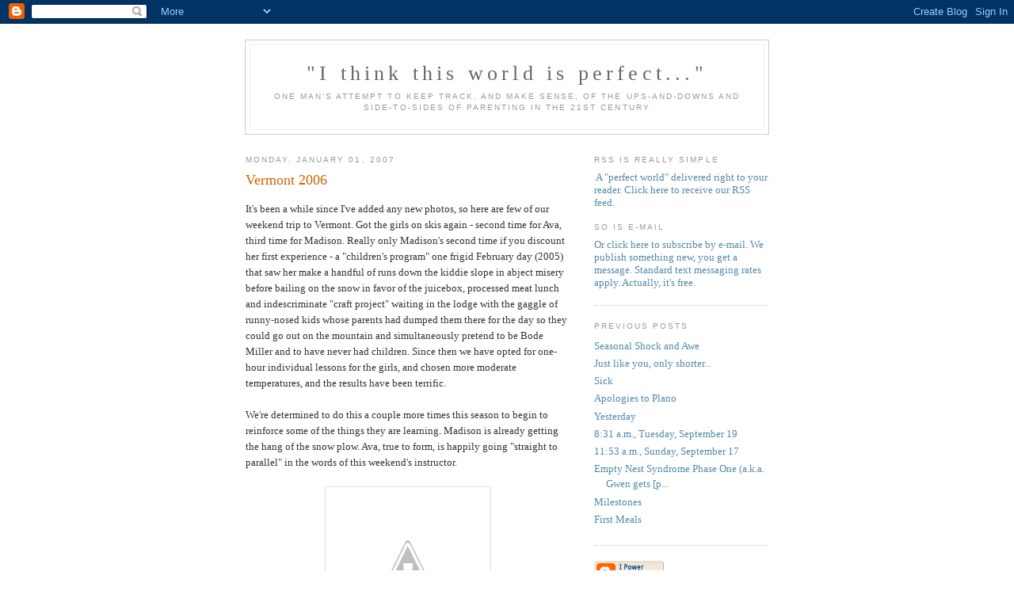

--- FILE ---
content_type: text/html; charset=UTF-8
request_url: http://www.ithinkthisworldisperfect.com/2007/01/vermont.html
body_size: 6262
content:
<!DOCTYPE html PUBLIC "-//W3C//DTD XHTML 1.0 Strict//EN" "http://www.w3.org/TR/xhtml1/DTD/xhtml1-strict.dtd">

<html xmlns="http://www.w3.org/1999/xhtml" xml:lang="en" lang="en">
<head>
  <title>"I think this world is perfect...": Vermont 2006</title>

  <script type="text/javascript">(function() { (function(){function b(g){this.t={};this.tick=function(h,m,f){var n=f!=void 0?f:(new Date).getTime();this.t[h]=[n,m];if(f==void 0)try{window.console.timeStamp("CSI/"+h)}catch(q){}};this.getStartTickTime=function(){return this.t.start[0]};this.tick("start",null,g)}var a;if(window.performance)var e=(a=window.performance.timing)&&a.responseStart;var p=e>0?new b(e):new b;window.jstiming={Timer:b,load:p};if(a){var c=a.navigationStart;c>0&&e>=c&&(window.jstiming.srt=e-c)}if(a){var d=window.jstiming.load;
c>0&&e>=c&&(d.tick("_wtsrt",void 0,c),d.tick("wtsrt_","_wtsrt",e),d.tick("tbsd_","wtsrt_"))}try{a=null,window.chrome&&window.chrome.csi&&(a=Math.floor(window.chrome.csi().pageT),d&&c>0&&(d.tick("_tbnd",void 0,window.chrome.csi().startE),d.tick("tbnd_","_tbnd",c))),a==null&&window.gtbExternal&&(a=window.gtbExternal.pageT()),a==null&&window.external&&(a=window.external.pageT,d&&c>0&&(d.tick("_tbnd",void 0,window.external.startE),d.tick("tbnd_","_tbnd",c))),a&&(window.jstiming.pt=a)}catch(g){}})();window.tickAboveFold=function(b){var a=0;if(b.offsetParent){do a+=b.offsetTop;while(b=b.offsetParent)}b=a;b<=750&&window.jstiming.load.tick("aft")};var k=!1;function l(){k||(k=!0,window.jstiming.load.tick("firstScrollTime"))}window.addEventListener?window.addEventListener("scroll",l,!1):window.attachEvent("onscroll",l);
 })();</script><script type="text/javascript">function a(){var b=window.location.href,c=b.split("?");switch(c.length){case 1:return b+"?m=1";case 2:return c[1].search("(^|&)m=")>=0?null:b+"&m=1";default:return null}}var d=navigator.userAgent;if(d.indexOf("Mobile")!=-1&&d.indexOf("WebKit")!=-1&&d.indexOf("iPad")==-1||d.indexOf("Opera Mini")!=-1||d.indexOf("IEMobile")!=-1){var e=a();e&&window.location.replace(e)};
</script><meta http-equiv="Content-Type" content="text/html; charset=UTF-8" />
<meta name="generator" content="Blogger" />
<link rel="icon" type="image/vnd.microsoft.icon" href="https://www.blogger.com/favicon.ico"/>
<link rel="alternate" type="application/atom+xml" title="&quot;I think this world is perfect...&quot; - Atom" href="http://www.ithinkthisworldisperfect.com/feeds/posts/default" />
<link rel="alternate" type="application/rss+xml" title="&quot;I think this world is perfect...&quot; - RSS" href="http://www.ithinkthisworldisperfect.com/feeds/posts/default?alt=rss" />
<link rel="service.post" type="application/atom+xml" title="&quot;I think this world is perfect...&quot; - Atom" href="https://www.blogger.com/feeds/27902277/posts/default" />
<link rel="alternate" type="application/atom+xml" title="&quot;I think this world is perfect...&quot; - Atom" href="http://www.ithinkthisworldisperfect.com/feeds/135674950526862281/comments/default" />
<link rel="stylesheet" type="text/css" href="https://www.blogger.com/static/v1/v-css/1601750677-blog_controls.css"/>
<link rel="stylesheet" type="text/css" href="https://www.blogger.com/dyn-css/authorization.css?targetBlogID=27902277&zx=22898e0c-8ca8-4cc4-8996-ee3867a7d168"/>


  <style type="text/css">
/*
-----------------------------------------------
Blogger Template Style
Name:     Minima
Designer: Douglas Bowman
URL:      www.stopdesign.com
Date:     26 Feb 2004
----------------------------------------------- */


body {
  background:#fff;
  margin:0;
  padding:40px 20px;
  font:x-small Georgia,Serif;
  text-align:center;
  color:#333;
  font-size/* */:/**/small;
  font-size: /**/small;
  }
a:link {
  color:#58a;
  text-decoration:none;
  }
a:visited {
  color:#969;
  text-decoration:none;
  }
a:hover {
  color:#c60;
  text-decoration:underline;
  }
a img {
  border-width:0;
  }


/* Header
----------------------------------------------- */
@media all {
  #header {
    width:660px;
    margin:0 auto 10px;
    border:1px solid #ccc;
    }
  }
@media handheld {
  #header {
    width:90%;
    }
  }
#blog-title {
  margin:5px 5px 0;
  padding:20px 20px .25em;
  border:1px solid #eee;
  border-width:1px 1px 0;
  font-size:200%;
  line-height:1.2em;
  font-weight:normal;
  color:#666;
  text-transform:nocase;
  letter-spacing:.2em;
  }
#blog-title a {
  color:#666;
  text-decoration:none;
  }
#blog-title a:hover {
  color:#c60;
  }
#description {
  margin:0 5px 5px;
  padding:0 20px 20px;
  border:1px solid #eee;
  border-width:0 1px 1px;
  max-width:700px;
  font:78%/1.4em "Trebuchet MS",Trebuchet,Arial,Verdana,Sans-serif;
  text-transform:uppercase;
  letter-spacing:.2em;
  color:#999;
  }


/* Content
----------------------------------------------- */
@media all {
  #content {
    width:660px;
    margin:0 auto;
    padding:0;
    text-align:left;
    }
  #main {
    width:410px;
    float:left;
    }
  #sidebar {
    width:220px;
    float:right;
    }
  }
@media handheld {
  #content {
    width:90%;
    }
  #main {
    width:100%;
    float:none;
    }
  #sidebar {
    width:100%;
    float:none;
    }
  }

/* Headings
----------------------------------------------- */
h2 {
  margin:1.5em 0 .75em;
  font:78%/1.4em "Trebuchet MS",Trebuchet,Arial,Verdana,Sans-serif;
  text-transform:uppercase;
  letter-spacing:.2em;
  color:#999;
  }


/* Posts
----------------------------------------------- */
@media all {
  .date-header {
    margin:1.5em 0 .5em;
    }
  .post {
    margin:.5em 0 1.5em;
    border-bottom:1px dotted #ccc;
    padding-bottom:1.5em;
    }
  }
@media handheld {
  .date-header {
    padding:0 1.5em 0 1.5em;
    }
  .post {
    padding:0 1.5em 0 1.5em;
    }
  }
.post-title {
  margin:.25em 0 0;
  padding:0 0 4px;
  font-size:140%;
  font-weight:normal;
  line-height:1.4em;
  color:#c60;
  }
.post-title a, .post-title a:visited, .post-title strong {
  display:block;
  text-decoration:none;
  color:#c60;
  font-weight:normal;
  }
.post-title strong, .post-title a:hover {
  color:#333;
  }
.post div {
  margin:0 0 .75em;
  line-height:1.6em;
  }
p.post-footer {
  margin:-.25em 0 0;
  color:#ccc;
  }
.post-footer em, .comment-link {
  font:78%/1.4em "Trebuchet MS",Trebuchet,Arial,Verdana,Sans-serif;
  text-transform:uppercase;
  letter-spacing:.1em;
  }
.post-footer em {
  font-style:normal;
  color:#999;
  margin-right:.6em;
  }
.comment-link {
  margin-left:.6em;
  }
.post img {
  padding:4px;
  border:1px solid #ddd;
  }
.post blockquote {
  margin:1em 20px;
  }
.post blockquote p {
  margin:.75em 0;
  }


/* Comments
----------------------------------------------- */
#comments h4 {
  margin:1em 0;
  font:bold 78%/1.6em "Trebuchet MS",Trebuchet,Arial,Verdana,Sans-serif;
  text-transform:uppercase;
  letter-spacing:.2em;
  color:#999;
  }
#comments h4 strong {
  font-size:130%;
  }
#comments-block {
  margin:1em 0 1.5em;
  line-height:1.6em;
  }
#comments-block dt {
  margin:.5em 0;
  }
#comments-block dd {
  margin:.25em 0 0;
  }
#comments-block dd.comment-timestamp {
  margin:-.25em 0 2em;
  font:78%/1.4em "Trebuchet MS",Trebuchet,Arial,Verdana,Sans-serif;
  text-transform:uppercase;
  letter-spacing:.1em;
  }
#comments-block dd p {
  margin:0 0 .75em;
  }
.deleted-comment {
  font-style:italic;
  color:gray;
  }


/* Sidebar Content
----------------------------------------------- */
#sidebar ul {
  margin:0 0 1.5em;
  padding:0 0 1.5em;
  border-bottom:1px dotted #ccc;
  list-style:none;
  }
#sidebar li {
  margin:0;
  padding:0 0 .25em 15px;
  text-indent:-15px;
  line-height:1.5em;
  }
#sidebar p {
  color:#666;
  line-height:1.5em;
  }


/* Profile
----------------------------------------------- */
#profile-container {
  margin:0 0 1.5em;
  border-bottom:1px dotted #ccc;
  padding-bottom:1.5em;
  }
.profile-datablock {
  margin:.5em 0 .5em;
  }
.profile-img {
  display:inline;
  }
.profile-img img {
  float:left;
  padding:4px;
  border:1px solid #ddd;
  margin:0 8px 3px 0;
  }
.profile-data {
  margin:0;
  font:bold 78%/1.6em "Trebuchet MS",Trebuchet,Arial,Verdana,Sans-serif;
  text-transform:uppercase;
  letter-spacing:.1em;
  }
.profile-data strong {
  display:none;
  }
.profile-textblock {
  margin:0 0 .5em;
  }
.profile-link {
  margin:0;
  font:78%/1.4em "Trebuchet MS",Trebuchet,Arial,Verdana,Sans-serif;
  text-transform:uppercase;
  letter-spacing:.1em;
  }


/* Footer
----------------------------------------------- */
#footer {
  width:660px;
  clear:both;
  margin:0 auto;
  }
#footer hr {
  display:none;
  }
#footer p {
  margin:0;
  padding-top:15px;
  font:78%/1.6em "Trebuchet MS",Trebuchet,Verdana,Sans-serif;
  text-transform:uppercase;
  letter-spacing:.1em;
  }
  </style>

<meta name='google-adsense-platform-account' content='ca-host-pub-1556223355139109'/>
<meta name='google-adsense-platform-domain' content='blogspot.com'/>
<!-- --><style type="text/css">@import url(https://www.blogger.com/static/v1/v-css/navbar/3334278262-classic.css);
div.b-mobile {display:none;}
</style>

</head>

<body><script type="text/javascript">
    function setAttributeOnload(object, attribute, val) {
      if(window.addEventListener) {
        window.addEventListener('load',
          function(){ object[attribute] = val; }, false);
      } else {
        window.attachEvent('onload', function(){ object[attribute] = val; });
      }
    }
  </script>
<div id="navbar-iframe-container"></div>
<script type="text/javascript" src="https://apis.google.com/js/platform.js"></script>
<script type="text/javascript">
      gapi.load("gapi.iframes:gapi.iframes.style.bubble", function() {
        if (gapi.iframes && gapi.iframes.getContext) {
          gapi.iframes.getContext().openChild({
              url: 'https://www.blogger.com/navbar/27902277?origin\x3dhttp://www.ithinkthisworldisperfect.com',
              where: document.getElementById("navbar-iframe-container"),
              id: "navbar-iframe"
          });
        }
      });
    </script>

<div id="header">

  <h1 id="blog-title">
    <a href="http://www.ithinkthisworldisperfect.com/">
	"I think this world is perfect..."
	</a>
  </h1>
  <p id="description">One man's attempt to keep track, and make sense, of the ups-and-downs and side-to-sides of parenting in the 21st Century</p>

</div>

<!-- Begin #content -->
<div id="content">


<!-- Begin #main -->
<div id="main"><div id="main2">



    
  <h2 class="date-header">Monday, January 01, 2007</h2>
  

  
     
  <!-- Begin .post -->
  <div class="post"><a name="135674950526862281"></a>
         
    <h3 class="post-title">
	 
	 Vermont 2006
	 
    </h3>
    

	         <div class="post-body">
	<div>
      <div style="clear:both;"></div>It's been a while since I've added any new photos, so here are few of our weekend trip to Vermont. Got the girls on skis again - second time for Ava, third time for Madison. Really only Madison's second time if you discount her first experience - a "children's program" one frigid February day (2005) that saw her make a handful of runs down the kiddie slope in abject misery before bailing on the snow in favor of the juicebox, processed meat lunch and indescriminate "craft project" waiting in the lodge with the gaggle of runny-nosed kids whose parents had dumped them there for the day so they could go out on the mountain and simultaneously pretend to be Bode Miller and to have never had children. Since then we have opted for one-hour individual lessons for the girls, and chosen more moderate temperatures, and the results have been terrific.<br /><br />We're determined to do this a couple more times this season to begin to reinforce some of the things they are learning.  Madison is already getting the hang of the snow plow. Ava, true to form, is happily going "straight to parallel" in the words of this weekend's instructor.<br /><br /><a href="http://4.bp.blogspot.com/_U0pOVV5RD9c/RZkjjqu6EwI/AAAAAAAAAA0/PGxxNaMDtJM/s1600-h/IMG_2928.jpg"><img style="display:block; margin:0px auto 10px; text-align:center;cursor:pointer; cursor:hand;" src="http://4.bp.blogspot.com/_U0pOVV5RD9c/RZkjjqu6EwI/AAAAAAAAAA0/PGxxNaMDtJM/s320/IMG_2928.jpg" border="0" alt=""id="BLOGGER_PHOTO_ID_5015078755727184642" /></a><br />Girls, meet Sandy, one of Stratton Mountain's finest. [Ava leads, as usual]<br /><br /><a href="http://3.bp.blogspot.com/_U0pOVV5RD9c/RZkjGau6EsI/AAAAAAAAAAU/UQfN7Q81PEk/s1600-h/IMG_2909.jpg"><img style="display:block; margin:0px auto 10px; text-align:center;cursor:pointer; cursor:hand;" src="http://3.bp.blogspot.com/_U0pOVV5RD9c/RZkjGau6EsI/AAAAAAAAAAU/UQfN7Q81PEk/s320/IMG_2909.jpg" border="0" alt=""id="BLOGGER_PHOTO_ID_5015078253216010946" /></a><br />Waiting for a ride on the "Magic Carpet" lift.<br /><br /><a href="http://3.bp.blogspot.com/_U0pOVV5RD9c/RZkjPau6EtI/AAAAAAAAAAc/k7bl29RVlXQ/s1600-h/IMG_2916.jpg"><img style="display:block; margin:0px auto 10px; text-align:center;cursor:pointer; cursor:hand;" src="http://3.bp.blogspot.com/_U0pOVV5RD9c/RZkjPau6EtI/AAAAAAAAAAc/k7bl29RVlXQ/s320/IMG_2916.jpg" border="0" alt=""id="BLOGGER_PHOTO_ID_5015078407834833618" /></a><br />Madison, getting the hang of it already.<br /><br /><a href="http://1.bp.blogspot.com/_U0pOVV5RD9c/RZkjW6u6EuI/AAAAAAAAAAk/IQSED4rsaKc/s1600-h/IMG_2939.jpg"><img style="display:block; margin:0px auto 10px; text-align:center;cursor:pointer; cursor:hand;" src="http://1.bp.blogspot.com/_U0pOVV5RD9c/RZkjW6u6EuI/AAAAAAAAAAk/IQSED4rsaKc/s320/IMG_2939.jpg" border="0" alt=""id="BLOGGER_PHOTO_ID_5015078536683852514" /></a><br />Ava, "straight to parallel" and "fearless," according to instructor Sandy. We were not surprised.<br /><br /><a href="http://4.bp.blogspot.com/_U0pOVV5RD9c/RZki-qu6ErI/AAAAAAAAAAM/hWTC9LruC4g/s1600-h/IMG_2870.jpg"><img style="display:block; margin:0px auto 10px; text-align:center;cursor:pointer; cursor:hand;" src="http://4.bp.blogspot.com/_U0pOVV5RD9c/RZki-qu6ErI/AAAAAAAAAAM/hWTC9LruC4g/s320/IMG_2870.jpg" border="0" alt=""id="BLOGGER_PHOTO_ID_5015078120072024754" /></a><br />Found time for a little sledding, too.<div style="clear:both; padding-bottom:0.25em"></div>
    </div>
    </div>
    
    <p class="post-footer">
      <em>posted by Dad at <a href="http://www.ithinkthisworldisperfect.com/2007/01/vermont.html" title="permanent link">10:03 AM</a></em>
        <span class="item-action"><a href="https://www.blogger.com/email-post/27902277/135674950526862281" title="Email Post"><img class="icon-action" alt="" src="https://resources.blogblog.com/img/icon18_email.gif" height="13" width="18"/></a></span><span class="item-control blog-admin pid-1888261017"><a style="border:none;" href="https://www.blogger.com/post-edit.g?blogID=27902277&postID=135674950526862281&from=pencil" title="Edit Post"><img class="icon-action" alt="" src="https://resources.blogblog.com/img/icon18_edit_allbkg.gif" height="18" width="18"></a></span>
    </p>
  
  </div>
  <!-- End .post -->
  
  
  
  <!-- Begin #comments -->
 
  <div id="comments">

	<a name="comments"></a>
        <h4>0 Comments:</h4>
        <dl id="comments-block">
      
    </dl>
		<p class="comment-timestamp">

    <a class="comment-link" href="https://www.blogger.com/comment/fullpage/post/27902277/135674950526862281" onclick="window.open(this.href, 'bloggerPopup', 'toolbar=0,scrollbars=1,location=0,statusbar=1,menubar=0,resizable=1,width=400,height=450');return false;">Post a Comment</a>
    </p>
    	    
    


		<p class="comment-timestamp">
	<a href="http://www.ithinkthisworldisperfect.com/"><< Home</a>
    </p>
    </div>



  <!-- End #comments -->


</div></div>
<!-- End #main -->







<!-- Begin #sidebar -->
<div id="sidebar"><div id="sidebar2">
  
  
  <!-- Begin #profile-container -->

   
   
  <!-- End #profile -->


<h2 class="sidebar-title">RSS IS REALLY SIMPLE</h2>   
<a href="http://feeds.feedburner.com/iThinkThisWorldIsPerfect" title="Subscribe to my feed" rel="alternate" type="application/rss+xml"><img src="http://www.feedburner.com/fb/images/pub/feed-icon32x32.png" alt="" style="border:0"/></a><a href="http://feeds.feedburner.com/iThinkThisWorldIsPerfect" title="Subscribe to my feed" rel="alternate" type="application/rss+xml"> A "perfect world" delivered right to your reader. Click here to receive our RSS feed.</a>

<h2 class="sidebar-title">SO IS E-MAIL</h2>   

<a href="http://www.feedburner.com/fb/a/emailverifySubmit?feedId=939252&amp;loc=en_US"> Or click here to subscribe by e-mail. We publish something new, you get a message. Standard text messaging rates apply. Actually, it's free.</a>
    
  <ul>
</ul>

  </MainOrArchivePage>
  
  <h2 class="sidebar-title">Previous Posts</h2>
    <ul id="recently">
    
        <li><a href="http://www.ithinkthisworldisperfect.com/2006/12/seasonal-shock-and-awe.html">Seasonal Shock and Awe</a></li>
     
        <li><a href="http://www.ithinkthisworldisperfect.com/2006/11/just-like-you-only-shorter.html">Just like you, only shorter...</a></li>
     
        <li><a href="http://www.ithinkthisworldisperfect.com/2006/11/sick.html">Sick</a></li>
     
        <li><a href="http://www.ithinkthisworldisperfect.com/2006/10/apologies-to-plano.html">Apologies to Plano</a></li>
     
        <li><a href="http://www.ithinkthisworldisperfect.com/2006/10/yesterday.html">Yesterday</a></li>
     
        <li><a href="http://www.ithinkthisworldisperfect.com/2006/09/831-am-tuesday-september-19.html">8:31 a.m., Tuesday, September 19</a></li>
     
        <li><a href="http://www.ithinkthisworldisperfect.com/2006/09/1153-am-sunday-september-17.html">11:53 a.m., Sunday, September 17</a></li>
     
        <li><a href="http://www.ithinkthisworldisperfect.com/2006/09/empty-nest-syndrome-phase-one-aka-gwen.html">Empty Nest Syndrome Phase One (a.k.a. Gwen gets [p...</a></li>
     
        <li><a href="http://www.ithinkthisworldisperfect.com/2006/09/milestones.html">Milestones</a></li>
     
        <li><a href="http://www.ithinkthisworldisperfect.com/2006/08/first-meals.html">First Meals</a></li>
     
  </ul>
    


      <p id="powered-by"><a href="http://www.blogger.com"><img src="http://buttons.blogger.com/bloggerbutton1.gif" alt="Powered by Blogger" /></a></p>

  </div></div>
<!-- End #sidebar -->


</div>
<!-- End #content -->



<!-- Begin #footer -->
<div id="footer"><hr />
  <p><!--This is an optional footer. If you want text here, place it inside these tags, and remove this comment. -->&nbsp;</p>

</div>
<!-- End #footer -->



<!--WEBBOT bot="HTMLMarkup" startspan ALT="Site Meter" -->
<script type="text/javascript" src="http://s26.sitemeter.com/js/counter.js?site=s26worldisperfect">
</script>
<noscript>
<a href="http://s26.sitemeter.com/stats.asp?site=s26worldisperfect" target="_top">
<img src="http://s26.sitemeter.com/meter.asp?site=s26worldisperfect" alt="Site Meter" border="0"/></a>
</noscript>
<!--WEBBOT bot="HTMLMarkup" Endspan -->

<script type="text/javascript">
var gaJsHost = (("https:" == document.location.protocol) ? "https://ssl." : "http://www.");
document.write(unescape("%3Cscript src='" + gaJsHost + "google-analytics.com/ga.js' type='text/javascript'%3E%3C/script%3E"));
</script>
<script type="text/javascript">
var pageTracker = _gat._getTracker("UA-3959022-1");
pageTracker._initData();
pageTracker._trackPageview();
</script>

</body>
</html>